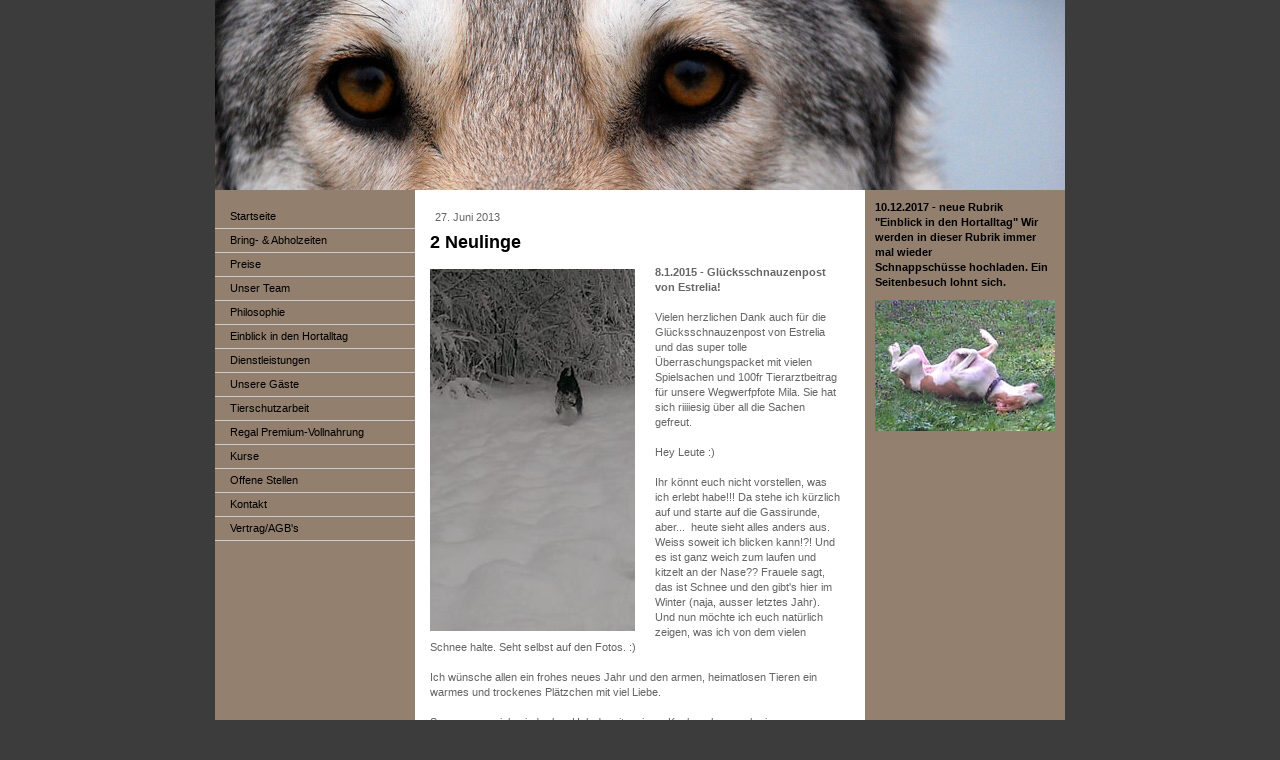

--- FILE ---
content_type: text/html; charset=UTF-8
request_url: https://niederbipp.hundehorte.ch/2013/06/27/2-neulinge/
body_size: 15104
content:
<!DOCTYPE html>
<html lang="de-DE"><head>
    <meta charset="utf-8"/>
    <link rel="dns-prefetch preconnect" href="https://u.jimcdn.com/" crossorigin="anonymous"/>
<link rel="dns-prefetch preconnect" href="https://assets.jimstatic.com/" crossorigin="anonymous"/>
<link rel="dns-prefetch preconnect" href="https://image.jimcdn.com" crossorigin="anonymous"/>
<meta http-equiv="X-UA-Compatible" content="IE=edge"/>
<meta name="description" content=""/>
<meta name="robots" content="index, follow, archive"/>
<meta property="st:section" content=""/>
<meta name="generator" content="Jimdo Creator"/>
<meta name="twitter:title" content="2 Neulinge"/>
<meta name="twitter:description" content="8.1.2015 - Glücksschnauzenpost von Estrelia! Vielen herzlichen Dank auch für die Glücksschnauzenpost von Estrelia und das super tolle Überraschungspacket mit vielen Spielsachen und 100fr Tierarztbeitrag für unsere Wegwerfpfote Mila. Sie hat sich riiiiesig über all die Sachen gefreut. Hey Leute :) Ihr könnt euch nicht vorstellen, was ich erlebt habe!!! Da stehe ich kürzlich auf und starte auf die Gassirunde, aber... heute sieht alles anders aus. Weiss soweit ich blicken kann!?! Und es ist ganz weich zum laufen und kitzelt an der Nase?? Frauele sagt, das ist Schnee und den gibt's hier im Winter (naja, ausser letztes Jahr). Und nun möchte ich euch natürlich zeigen, was ich von dem vielen Schnee halte. Seht selbst auf den Fotos. :) Ich wünsche allen ein frohes neues Jahr und den armen, heimatlosen Tieren ein warmes und trockenes Plätzchen mit viel Liebe. So, nun muss ich wieder los. Hab da mit meinem Kauknochen noch eine menge Arbeit. Tschüss, bis bald Estrelia (Dehlchen)"/>
<meta name="twitter:card" content="summary_large_image"/>
<meta property="og:url" content="http://niederbipp.hundehorte.ch/2013/06/27/2-neulinge/"/>
<meta property="og:title" content="2 Neulinge"/>
<meta property="og:description" content="8.1.2015 - Glücksschnauzenpost von Estrelia! Vielen herzlichen Dank auch für die Glücksschnauzenpost von Estrelia und das super tolle Überraschungspacket mit vielen Spielsachen und 100fr Tierarztbeitrag für unsere Wegwerfpfote Mila. Sie hat sich riiiiesig über all die Sachen gefreut. Hey Leute :) Ihr könnt euch nicht vorstellen, was ich erlebt habe!!! Da stehe ich kürzlich auf und starte auf die Gassirunde, aber... heute sieht alles anders aus. Weiss soweit ich blicken kann!?! Und es ist ganz weich zum laufen und kitzelt an der Nase?? Frauele sagt, das ist Schnee und den gibt's hier im Winter (naja, ausser letztes Jahr). Und nun möchte ich euch natürlich zeigen, was ich von dem vielen Schnee halte. Seht selbst auf den Fotos. :) Ich wünsche allen ein frohes neues Jahr und den armen, heimatlosen Tieren ein warmes und trockenes Plätzchen mit viel Liebe. So, nun muss ich wieder los. Hab da mit meinem Kauknochen noch eine menge Arbeit. Tschüss, bis bald Estrelia (Dehlchen)"/>
<meta property="og:type" content="article"/>
<meta property="og:locale" content="de_DE"/>
<meta property="og:site_name" content="Hundehorte.ch"/>
<meta name="twitter:image" content="https://image.jimcdn.com/cdn-cgi/image//app/cms/storage/image/path/s0d0f26e249281625/image/i1e7c7f744c757cef/version/1420707642/image.jpg"/>
<meta property="og:image" content="https://image.jimcdn.com/cdn-cgi/image//app/cms/storage/image/path/s0d0f26e249281625/image/i1e7c7f744c757cef/version/1420707642/image.jpg"/>
<meta property="og:image:width" content="543"/>
<meta property="og:image:height" content="960"/>
<meta property="og:image:secure_url" content="https://image.jimcdn.com/cdn-cgi/image//app/cms/storage/image/path/s0d0f26e249281625/image/i1e7c7f744c757cef/version/1420707642/image.jpg"/>
<meta property="article:published_time" content="2013-06-27 16:10:00"/>
<meta property="article:tag" content="glücksschnauze"/><title>2 Neulinge - Hundehorte.ch</title>
<link rel="shortcut icon" href="https://u.jimcdn.com/cms/o/s0d0f26e249281625/img/favicon.png?t=1322491736"/>
    <link rel="alternate" type="application/rss+xml" title="Blog" href="https://niederbipp.hundehorte.ch/rss/blog"/>    
<link rel="canonical" href="https://niederbipp.hundehorte.ch/2013/06/27/2-neulinge/"/>

        <script src="https://assets.jimstatic.com/ckies.js.865e7e29143a563466bd.js"></script>

        <script src="https://assets.jimstatic.com/cookieControl.js.05068c522913fc506a64.js"></script>
    <script>window.CookieControlSet.setToOff();</script>

    <style>html,body{margin:0}.hidden{display:none}.n{padding:5px}#emotion-header{position:relative}#emotion-header-logo,#emotion-header-title{position:absolute}</style>

        <link href="https://u.jimcdn.com/cms/o/s0d0f26e249281625/layout/l42090afa3b00a1bd/css/main.css?t=1769689573" rel="stylesheet" type="text/css" id="jimdo_main_css"/>
    <link href="https://u.jimcdn.com/cms/o/s0d0f26e249281625/layout/l42090afa3b00a1bd/css/layout.css?t=1494401425" rel="stylesheet" type="text/css" id="jimdo_layout_css"/>
    <link href="https://u.jimcdn.com/cms/o/s0d0f26e249281625/layout/l42090afa3b00a1bd/css/font.css?t=1769689573" rel="stylesheet" type="text/css" id="jimdo_font_css"/>
<script>     /* <![CDATA[ */     /*!  loadCss [c]2014 @scottjehl, Filament Group, Inc.  Licensed MIT */     window.loadCSS = window.loadCss = function(e,n,t){var r,l=window.document,a=l.createElement("link");if(n)r=n;else{var i=(l.body||l.getElementsByTagName("head")[0]).childNodes;r=i[i.length-1]}var o=l.styleSheets;a.rel="stylesheet",a.href=e,a.media="only x",r.parentNode.insertBefore(a,n?r:r.nextSibling);var d=function(e){for(var n=a.href,t=o.length;t--;)if(o[t].href===n)return e.call(a);setTimeout(function(){d(e)})};return a.onloadcssdefined=d,d(function(){a.media=t||"all"}),a};     window.onloadCSS = function(n,o){n.onload=function(){n.onload=null,o&&o.call(n)},"isApplicationInstalled"in navigator&&"onloadcssdefined"in n&&n.onloadcssdefined(o)}     /* ]]> */ </script>     <script>
// <![CDATA[
onloadCSS(loadCss('https://assets.jimstatic.com/web_oldtemplate.css.7147cf769c9404f96e321fef15beec65.css') , function() {
    this.id = 'jimdo_web_css';
});
// ]]>
</script>
<link href="https://assets.jimstatic.com/web_oldtemplate.css.7147cf769c9404f96e321fef15beec65.css" rel="preload" as="style"/>
<noscript>
<link href="https://assets.jimstatic.com/web_oldtemplate.css.7147cf769c9404f96e321fef15beec65.css" rel="stylesheet"/>
</noscript>
    <script>
    //<![CDATA[
        var jimdoData = {"isTestserver":false,"isLcJimdoCom":false,"isJimdoHelpCenter":false,"isProtectedPage":false,"cstok":"86490804e3a33f38be627220ece856b2050a1ec9","cacheJsKey":"44d668789a1eca7f82f0c2639723a43e34025571","cacheCssKey":"44d668789a1eca7f82f0c2639723a43e34025571","cdnUrl":"https:\/\/assets.jimstatic.com\/","minUrl":"https:\/\/assets.jimstatic.com\/app\/cdn\/min\/file\/","authUrl":"https:\/\/a.jimdo.com\/","webPath":"https:\/\/niederbipp.hundehorte.ch\/","appUrl":"https:\/\/a.jimdo.com\/","cmsLanguage":"de_DE","isFreePackage":false,"mobile":false,"isDevkitTemplateUsed":false,"isTemplateResponsive":false,"websiteId":"s0d0f26e249281625","pageId":1182780050,"packageId":2,"shop":{"deliveryTimeTexts":{"1":"1 - 3 Tage Lieferzeit","2":"3 - 5 Tage Lieferzeit","3":"Lieferzeit l\u00e4nger als 5 Tage"},"checkoutButtonText":"Zur Kasse","isReady":false,"currencyFormat":{"pattern":"\u00a4 #,##0.00;\u00a4-#,##0.00","convertedPattern":"$ #,##0.00","symbols":{"GROUPING_SEPARATOR":" ","DECIMAL_SEPARATOR":".","CURRENCY_SYMBOL":"CHF"}},"currencyLocale":"de_CH"},"tr":{"gmap":{"searchNotFound":"Die angegebene Adresse konnte nicht gefunden werden.","routeNotFound":"Die Anfahrtsroute konnte nicht berechnet werden. M\u00f6gliche Gr\u00fcnde: Die Startadresse ist zu ungenau oder zu weit von der Zieladresse entfernt."},"shop":{"checkoutSubmit":{"next":"N\u00e4chster Schritt","wait":"Bitte warten"},"paypalError":"Da ist leider etwas schiefgelaufen. Bitte versuche es erneut!","cartBar":"Zum Warenkorb","maintenance":"Dieser Shop ist vor\u00fcbergehend leider nicht erreichbar. Bitte probieren Sie es sp\u00e4ter noch einmal.","addToCartOverlay":{"productInsertedText":"Der Artikel wurde dem Warenkorb hinzugef\u00fcgt.","continueShoppingText":"Weiter einkaufen","reloadPageText":"neu laden"},"notReadyText":"Dieser Shop ist noch nicht vollst\u00e4ndig eingerichtet.","numLeftText":"Mehr als {:num} Exemplare dieses Artikels sind z.Z. leider nicht verf\u00fcgbar.","oneLeftText":"Es ist leider nur noch ein Exemplar dieses Artikels verf\u00fcgbar."},"common":{"timeout":"Es ist ein Fehler aufgetreten. Die von dir ausgew\u00e4hlte Aktion wurde abgebrochen. Bitte versuche es in ein paar Minuten erneut."},"form":{"badRequest":"Es ist ein Fehler aufgetreten: Die Eingaben konnten leider nicht \u00fcbermittelt werden. Bitte versuche es sp\u00e4ter noch einmal!"}},"jQuery":"jimdoGen002","isJimdoMobileApp":false,"bgConfig":{"id":52876694,"type":"color","color":"#3D3C3C"},"bgFullscreen":null,"responsiveBreakpointLandscape":767,"responsiveBreakpointPortrait":480,"copyableHeadlineLinks":false,"tocGeneration":false,"googlemapsConsoleKey":false,"loggingForAnalytics":false,"loggingForPredefinedPages":false,"isFacebookPixelIdEnabled":false,"userAccountId":"77a2554d-b911-4858-be4e-3cd3db83db27"};
    // ]]>
</script>

     <script> (function(window) { 'use strict'; var regBuff = window.__regModuleBuffer = []; var regModuleBuffer = function() { var args = [].slice.call(arguments); regBuff.push(args); }; if (!window.regModule) { window.regModule = regModuleBuffer; } })(window); </script>
    <script src="https://assets.jimstatic.com/web.js.9116b46b92b1358798e9.js" async="true"></script>
    <script src="https://assets.jimstatic.com/at.js.f382a7177e7e5639d628.js"></script>
<meta name="google-site-verification" content="sR4IdtulwRq_wkNXtgG3dZ88dFyThXjIgziC5tbZbgc"/>
<meta name="msvalidate.01" content="4395A84DEE83C4FE0CD58C903FF94DE9"/>
    

</head>

<body class="body cc-page cc-page-blog cc-pagemode-default cc-content-parent" id="page-1182780050">

<div id="cc-inner" class="cc-content-parent"><div id="cc-tp-padding-container" class="cc-content-parent">

<div id="container" class="cc-content-parent">
	
	
<div id="emotion-header" data-action="emoHeader" style="background: #EEEEEE;width: 850px; height: 190px;">
            <a href="https://niederbipp.hundehorte.ch/" style="border: 0; text-decoration: none; cursor: pointer;">
    
    <img src="https://u.jimcdn.com/cms/o/s0d0f26e249281625/emotion/crop/header.jpg?t=1494403343" id="emotion-header-img" alt=""/>



    


    <strong id="emotion-header-title" style="             left: 20%;             top: 20%;             font:  normal 24px/120% Helvetica, Arial, sans-serif;             color: #6F6464;                             display: none;                         "></strong>
            </a>
        </div>


	<div id="wrapper" class="cc-content-parent">
		<div id="navigation" class="altcolor">
			<div data-container="navigation"><div class="j-nav-variant-standard"><ul id="mainNav1" class="mainNav1"><li id="cc-nav-view-262770350"><a href="/" class="level_1"><span>Startseite</span></a></li><li id="cc-nav-view-2004891994"><a href="/bring-abholzeiten/" class="level_1"><span>Bring- &amp; Abholzeiten</span></a></li><li id="cc-nav-view-1180370350"><a href="/preise/" class="level_1"><span>Preise</span></a></li><li id="cc-nav-view-1178522550"><a href="/unser-team/" class="level_1"><span>Unser Team</span></a></li><li id="cc-nav-view-262826250"><a href="/philosophie/" class="level_1"><span>Philosophie</span></a></li><li id="cc-nav-view-2090661294"><a href="/einblick-in-den-hortalltag/" class="level_1"><span>Einblick in den Hortalltag</span></a></li><li id="cc-nav-view-263144350"><a href="/dienstleistungen/" class="level_1"><span>Dienstleistungen</span></a></li><li id="cc-nav-view-262938750"><a href="/unsere-gäste/" class="level_1"><span>Unsere Gäste</span></a></li><li id="cc-nav-view-2004892594"><a href="/tierschutzarbeit/" class="level_1"><span>Tierschutzarbeit</span></a></li><li id="cc-nav-view-1430586450"><a href="/regal-premium-vollnahrung/" class="level_1"><span>Regal Premium-Vollnahrung</span></a></li><li id="cc-nav-view-1430587250"><a href="/kurse/" class="level_1"><span>Kurse</span></a></li><li id="cc-nav-view-1178522350"><a href="/offene-stellen/" class="level_1"><span>Offene Stellen</span></a></li><li id="cc-nav-view-262771350"><a href="/kontakt/" class="level_1"><span>Kontakt</span></a></li><li id="cc-nav-view-262770850"><a href="/vertrag-agb-s/" class="level_1"><span>Vertrag/AGB's</span></a></li></ul></div></div>
		</div>

		<div id="content" class="cc-content-parent">
			<div class="gutter cc-content-parent">
				<div id="content_area" data-container="content"><div id="content_start"></div>
        <div class="n j-blog-meta j-blog-post--header">
    <div class="j-text j-module n">
                <span class="j-text j-blog-post--date">
            27. Juni 2013        </span>
    </div>
    <h1 class="j-blog-header j-blog-headline j-blog-post--headline">2 Neulinge</h1>
</div>

        <div id="cc-matrix-1436332650"><div id="cc-m-9864280594" class="j-module n j-textWithImage "><figure class="cc-imagewrapper cc-m-image-align-1">
<img srcset="https://image.jimcdn.com/cdn-cgi/image/width=205%2Cheight=1024%2Cfit=contain%2Cformat=jpg%2C/app/cms/storage/image/path/s0d0f26e249281625/image/i1e7c7f744c757cef/version/1420707642/image.jpg 205w, https://image.jimcdn.com/cdn-cgi/image/width=320%2Cheight=1024%2Cfit=contain%2Cformat=jpg%2C/app/cms/storage/image/path/s0d0f26e249281625/image/i1e7c7f744c757cef/version/1420707642/image.jpg 320w, https://image.jimcdn.com/cdn-cgi/image/width=410%2Cheight=1024%2Cfit=contain%2Cformat=jpg%2C/app/cms/storage/image/path/s0d0f26e249281625/image/i1e7c7f744c757cef/version/1420707642/image.jpg 410w" sizes="(min-width: 205px) 205px, 100vw" id="cc-m-textwithimage-image-9864280594" src="https://image.jimcdn.com/cdn-cgi/image/width=205%2Cheight=1024%2Cfit=contain%2Cformat=jpg%2C/app/cms/storage/image/path/s0d0f26e249281625/image/i1e7c7f744c757cef/version/1420707642/image.jpg" alt="" class="" data-src-width="543" data-src-height="960" data-src="https://image.jimcdn.com/cdn-cgi/image/width=205%2Cheight=1024%2Cfit=contain%2Cformat=jpg%2C/app/cms/storage/image/path/s0d0f26e249281625/image/i1e7c7f744c757cef/version/1420707642/image.jpg" data-image-id="6804766894"/>    

</figure>
<div>
    <div id="cc-m-textwithimage-9864280594" data-name="text" data-action="text" class="cc-m-textwithimage-inline-rte">
        <p>
    <strong>8.1.2015 - Glücksschnauzenpost von Estrelia!</strong><br/>
</p>

<p>
     <br/>
</p>

<p>
    Vielen herzlichen Dank auch für die Glücksschnauzenpost von Estrelia und das super tolle Überraschungspacket mit vielen Spielsachen und 100fr Tierarztbeitrag für unsere Wegwerfpfote Mila. Sie hat
    sich riiiiesig über all die Sachen gefreut.
</p>

<p>
     <br/>
</p>

<p>
    Hey Leute :)
</p>

<p>
     <br/>
</p>

<p>
    Ihr könnt euch nicht vorstellen, was ich erlebt habe!!! Da stehe ich kürzlich auf und starte auf die Gassirunde, aber...  heute sieht alles anders aus. Weiss soweit ich blicken kann!?! Und
    es ist ganz weich zum laufen und kitzelt an der Nase?? Frauele sagt, das ist Schnee und den gibt's hier im Winter (naja, ausser letztes Jahr). Und nun möchte ich euch natürlich zeigen, was ich
    von dem vielen Schnee halte. Seht selbst auf den Fotos. :)
</p>

<p>
     <br/>
</p>

<p>
    Ich wünsche allen ein frohes neues Jahr und den armen, heimatlosen Tieren ein warmes und trockenes Plätzchen mit viel Liebe.
</p>

<p>
     <br/>
</p>

<p>
    So, nun muss ich wieder los. Hab da mit meinem Kauknochen noch eine menge Arbeit.
</p>

<p>
     <br/>
</p>

<p>
    Tschüss, bis bald Estrelia (Dehlchen)
</p>

<p>
     
</p>

<p>
     <br/>
</p>    </div>
</div>

<div class="cc-clear"></div>
<script id="cc-m-reg-9864280594">// <![CDATA[

    window.regModule("module_textWithImage", {"data":{"imageExists":true,"hyperlink":"","hyperlink_target":"","hyperlinkAsString":"","pinterest":"0","id":9864280594,"widthEqualsContent":"0","resizeWidth":"205","resizeHeight":363},"id":9864280594});
// ]]>
</script></div><div id="cc-m-8440956850" class="j-module n j-textWithImage "><figure class="cc-imagewrapper cc-m-image-align-1">
<a href="javascript:;" rel="lightbox" data-href="https://image.jimcdn.com/cdn-cgi/image/fit=contain%2Cformat=jpg%2C/app/cms/storage/image/path/s0d0f26e249281625/image/ic2378986c21ab2c1/version/1401708831/image.jpg"><img srcset="https://image.jimcdn.com/cdn-cgi/image/width=240%2Cheight=1024%2Cfit=contain%2Cformat=jpg%2C/app/cms/storage/image/path/s0d0f26e249281625/image/ic2378986c21ab2c1/version/1401708831/image.jpg 240w, https://image.jimcdn.com/cdn-cgi/image/width=320%2Cheight=1024%2Cfit=contain%2Cformat=jpg%2C/app/cms/storage/image/path/s0d0f26e249281625/image/ic2378986c21ab2c1/version/1401708831/image.jpg 320w, https://image.jimcdn.com/cdn-cgi/image/width=480%2Cheight=1024%2Cfit=contain%2Cformat=jpg%2C/app/cms/storage/image/path/s0d0f26e249281625/image/ic2378986c21ab2c1/version/1401708831/image.jpg 480w" sizes="(min-width: 240px) 240px, 100vw" id="cc-m-textwithimage-image-8440956850" src="https://image.jimcdn.com/cdn-cgi/image/width=240%2Cheight=1024%2Cfit=contain%2Cformat=jpg%2C/app/cms/storage/image/path/s0d0f26e249281625/image/ic2378986c21ab2c1/version/1401708831/image.jpg" alt="" class="" data-src-width="1280" data-src-height="960" data-src="https://image.jimcdn.com/cdn-cgi/image/width=240%2Cheight=1024%2Cfit=contain%2Cformat=jpg%2C/app/cms/storage/image/path/s0d0f26e249281625/image/ic2378986c21ab2c1/version/1401708831/image.jpg" data-image-id="5857550250"/></a>    

</figure>
<div>
    <div id="cc-m-textwithimage-8440956850" data-name="text" data-action="text" class="cc-m-textwithimage-inline-rte">
        <p>
    <strong>2.6.2014 - Glücksschnauzenpost von Estrelia</strong>
</p>

<p>
    <strong> </strong>
</p>

<p>
     
</p>

<p>
    Hallo Zusammen,
</p>

<p>
     
</p>

<p>
    ich möchte euch von meinem ersten Urlaub mit meiner neuen Familie berichten. Wir waren in einem Häuschen mit viel Garten und eigenem Wäldchen in Südfrankreich.
</p>

<p>
     
</p>

<p>
    Die Autofahrt habe ich grösstenteils verschlafen; wozu aufregen, wenn alle meine Lieben mit dabei sind?!
</p>

<p>
     
</p>

<p>
    Am Urlaubsziel habe ich erst richtig losgelegt: toben mit Hundekumpel
</p>    </div>
</div>

<div class="cc-clear"></div>
<script id="cc-m-reg-8440956850">// <![CDATA[

    window.regModule("module_textWithImage", {"data":{"imageExists":true,"hyperlink":"","hyperlink_target":"","hyperlinkAsString":"","pinterest":"0","id":8440956850,"widthEqualsContent":"0","resizeWidth":"240","resizeHeight":180},"variant":"default","selector":"#cc-m-8440956850","id":8440956850});
// ]]>
</script></div><div id="cc-m-8440957350" class="j-module n j-textWithImage "><figure class="cc-imagewrapper cc-m-image-align-1">
<a href="javascript:;" rel="lightbox" data-href="https://image.jimcdn.com/cdn-cgi/image/fit=contain%2Cformat=jpg%2C/app/cms/storage/image/path/s0d0f26e249281625/image/id8292a5009cba4bb/version/1401709392/image.jpg"><img srcset="https://image.jimcdn.com/cdn-cgi/image/width=240%2Cheight=1024%2Cfit=contain%2Cformat=jpg%2C/app/cms/storage/image/path/s0d0f26e249281625/image/id8292a5009cba4bb/version/1401709392/image.jpg 240w, https://image.jimcdn.com/cdn-cgi/image/width=320%2Cheight=1024%2Cfit=contain%2Cformat=jpg%2C/app/cms/storage/image/path/s0d0f26e249281625/image/id8292a5009cba4bb/version/1401709392/image.jpg 320w, https://image.jimcdn.com/cdn-cgi/image/width=480%2Cheight=1024%2Cfit=contain%2Cformat=jpg%2C/app/cms/storage/image/path/s0d0f26e249281625/image/id8292a5009cba4bb/version/1401709392/image.jpg 480w" sizes="(min-width: 240px) 240px, 100vw" id="cc-m-textwithimage-image-8440957350" src="https://image.jimcdn.com/cdn-cgi/image/width=240%2Cheight=1024%2Cfit=contain%2Cformat=jpg%2C/app/cms/storage/image/path/s0d0f26e249281625/image/id8292a5009cba4bb/version/1401709392/image.jpg" alt="" class="" data-src-width="1280" data-src-height="960" data-src="https://image.jimcdn.com/cdn-cgi/image/width=240%2Cheight=1024%2Cfit=contain%2Cformat=jpg%2C/app/cms/storage/image/path/s0d0f26e249281625/image/id8292a5009cba4bb/version/1401709392/image.jpg" data-image-id="5857552750"/></a>    

</figure>
<div>
    <div id="cc-m-textwithimage-8440957350" data-name="text" data-action="text" class="cc-m-textwithimage-inline-rte">
        <p>
    Timo, in der Sonne braten und ums Haus patroullieren den ganzen Tag. Gut, ab und zu kuschelen mit Frauele musste auch sein ;)
</p>

<p>
     
</p>

<p>
    Meine Menschenchefin war jedenfalls mächtig stolz auf mich und hat mich ganz doll gelobt. Sie sagt, ich war richtig souverän und bin eine selbstbewusste, eigenständige Dame geworden.
</p>

<p>
     
</p>

<p>
    Ich werde euch bestimmt bald wieder mal schreiben was so läuft bei mir.
</p>

<p>
     
</p>

<p>
    Pfote, Estrelia (Dehlchen)
</p>

<p>
     
</p>

<p>
    Ps: Wenn ihr mögt, gibt es noch viele andere Fotos von mir aus dem Urlaub. :)
</p>

<p>
    <strong> </strong>
</p>

<p>
    <strong> </strong>
</p>

<p>
     
</p>    </div>
</div>

<div class="cc-clear"></div>
<script id="cc-m-reg-8440957350">// <![CDATA[

    window.regModule("module_textWithImage", {"data":{"imageExists":true,"hyperlink":"","hyperlink_target":"","hyperlinkAsString":"","pinterest":"0","id":8440957350,"widthEqualsContent":"0","resizeWidth":"240","resizeHeight":180},"variant":"default","selector":"#cc-m-8440957350","id":8440957350});
// ]]>
</script></div><div id="cc-m-8430790850" class="j-module n j-textWithImage "><figure class="cc-imagewrapper cc-m-image-align-1">
<a href="javascript:;" rel="lightbox" data-href="https://image.jimcdn.com/cdn-cgi/image/fit=contain%2Cformat=jpg%2C/app/cms/storage/image/path/s0d0f26e249281625/image/ic75f15da241837f9/version/1393770023/image.jpg"><img srcset="https://image.jimcdn.com/cdn-cgi/image/width=240%2Cheight=1024%2Cfit=contain%2Cformat=jpg%2C/app/cms/storage/image/path/s0d0f26e249281625/image/ic75f15da241837f9/version/1393770023/image.jpg 240w, https://image.jimcdn.com/cdn-cgi/image/width=320%2Cheight=1024%2Cfit=contain%2Cformat=jpg%2C/app/cms/storage/image/path/s0d0f26e249281625/image/ic75f15da241837f9/version/1393770023/image.jpg 320w, https://image.jimcdn.com/cdn-cgi/image/width=480%2Cheight=1024%2Cfit=contain%2Cformat=jpg%2C/app/cms/storage/image/path/s0d0f26e249281625/image/ic75f15da241837f9/version/1393770023/image.jpg 480w" sizes="(min-width: 240px) 240px, 100vw" id="cc-m-textwithimage-image-8430790850" src="https://image.jimcdn.com/cdn-cgi/image/width=240%2Cheight=1024%2Cfit=contain%2Cformat=jpg%2C/app/cms/storage/image/path/s0d0f26e249281625/image/ic75f15da241837f9/version/1393770023/image.jpg" alt="" class="" data-src-width="800" data-src-height="600" data-src="https://image.jimcdn.com/cdn-cgi/image/width=240%2Cheight=1024%2Cfit=contain%2Cformat=jpg%2C/app/cms/storage/image/path/s0d0f26e249281625/image/ic75f15da241837f9/version/1393770023/image.jpg" data-image-id="5842722350"/></a>    

</figure>
<div>
    <div id="cc-m-textwithimage-8430790850" data-name="text" data-action="text" class="cc-m-textwithimage-inline-rte">
        <p>
    <strong>02.03.2014 - Glücksschnauzenpost von Estrelia jetzt Delia!</strong>
</p>

<p>
    <strong><br/></strong><strong><br/></strong>Delia kam als Simulant an den von Hundehorte.ch organisierten Nothelferkurs für Hunde. Sie gewinnt immer mehr an Selbstbewusstsein und trippelt
    mit ihrer Besitzerin aufgestellt in unsere Kursräume. Frau Dr. med. vet. Sabine Riesen von Kardiovet leitete den Kurs und instruierte die Teilnehmer in verschiedenen Praktiken. Für Delia
    absolut kein Problem. Maulschlinge,
</p>    </div>
</div>

<div class="cc-clear"></div>
<script id="cc-m-reg-8430790850">// <![CDATA[

    window.regModule("module_textWithImage", {"data":{"imageExists":true,"hyperlink":"","hyperlink_target":"","hyperlinkAsString":"","pinterest":"0","id":8430790850,"widthEqualsContent":"0","resizeWidth":"240","resizeHeight":180},"variant":"default","selector":"#cc-m-8430790850","id":8430790850});
// ]]>
</script></div><div id="cc-m-8430792150" class="j-module n j-textWithImage "><figure class="cc-imagewrapper cc-m-image-align-1">
<a href="javascript:;" rel="lightbox" data-href="https://image.jimcdn.com/cdn-cgi/image/fit=contain%2Cformat=jpg%2C/app/cms/storage/image/path/s0d0f26e249281625/image/i528dd4b02e529634/version/1393770527/image.jpg" data-title="Für heute hab ich aber genug gelernt, jetzt schlaf ich ne Runde..."><img srcset="https://image.jimcdn.com/cdn-cgi/image/width=240%2Cheight=1024%2Cfit=contain%2Cformat=jpg%2C/app/cms/storage/image/path/s0d0f26e249281625/image/i528dd4b02e529634/version/1393770527/image.jpg 240w, https://image.jimcdn.com/cdn-cgi/image/width=320%2Cheight=1024%2Cfit=contain%2Cformat=jpg%2C/app/cms/storage/image/path/s0d0f26e249281625/image/i528dd4b02e529634/version/1393770527/image.jpg 320w, https://image.jimcdn.com/cdn-cgi/image/width=480%2Cheight=1024%2Cfit=contain%2Cformat=jpg%2C/app/cms/storage/image/path/s0d0f26e249281625/image/i528dd4b02e529634/version/1393770527/image.jpg 480w" sizes="(min-width: 240px) 240px, 100vw" id="cc-m-textwithimage-image-8430792150" src="https://image.jimcdn.com/cdn-cgi/image/width=240%2Cheight=1024%2Cfit=contain%2Cformat=jpg%2C/app/cms/storage/image/path/s0d0f26e249281625/image/i528dd4b02e529634/version/1393770527/image.jpg" alt="Für heute hab ich aber genug gelernt, jetzt schlaf ich ne Runde..." class="" data-src-width="524" data-src-height="296" data-src="https://image.jimcdn.com/cdn-cgi/image/width=240%2Cheight=1024%2Cfit=contain%2Cformat=jpg%2C/app/cms/storage/image/path/s0d0f26e249281625/image/i528dd4b02e529634/version/1393770527/image.jpg" data-image-id="5842723150"/></a><figcaption style="width: 240px">Für heute hab ich aber genug gelernt, jetzt schlaf ich ne Runde...</figcaption>    

</figure>
<div>
    <div id="cc-m-textwithimage-8430792150" data-name="text" data-action="text" class="cc-m-textwithimage-inline-rte">
        <p>
    Ohrentropfen, Verband anlegen und Puls fühlen liess sie geduldig über sich ergehen. Uns freut es zu sehen, dass Delia so geduldig gefördert wird und eine überglückliche Glücksschnauze ist, welche
    uns regelmässig besuchen kommt. Danke Sandra!
</p>

<p>
     
</p>

<p>
     
</p>

<p>
     
</p>    </div>
</div>

<div class="cc-clear"></div>
<script id="cc-m-reg-8430792150">// <![CDATA[

    window.regModule("module_textWithImage", {"data":{"imageExists":true,"hyperlink":"","hyperlink_target":"","hyperlinkAsString":"","pinterest":"0","id":8430792150,"widthEqualsContent":"0","resizeWidth":"240","resizeHeight":136},"variant":"default","selector":"#cc-m-8430792150","id":8430792150});
// ]]>
</script></div><div id="cc-m-6383689850" class="j-module n j-textWithImage "><figure class="cc-imagewrapper cc-m-image-align-1">
<a href="javascript:;" rel="lightbox" data-href="https://image.jimcdn.com/cdn-cgi/image/fit=contain%2Cformat=jpg%2C/app/cms/storage/image/path/s0d0f26e249281625/image/ib742c435c834abb0/version/1384100955/image.jpg"><img srcset="https://image.jimcdn.com/cdn-cgi/image/width=210%2Cheight=1024%2Cfit=contain%2Cformat=jpg%2C/app/cms/storage/image/path/s0d0f26e249281625/image/ib742c435c834abb0/version/1384100955/image.jpg 210w, https://image.jimcdn.com/cdn-cgi/image/width=320%2Cheight=1024%2Cfit=contain%2Cformat=jpg%2C/app/cms/storage/image/path/s0d0f26e249281625/image/ib742c435c834abb0/version/1384100955/image.jpg 320w, https://image.jimcdn.com/cdn-cgi/image/width=420%2Cheight=1024%2Cfit=contain%2Cformat=jpg%2C/app/cms/storage/image/path/s0d0f26e249281625/image/ib742c435c834abb0/version/1384100955/image.jpg 420w" sizes="(min-width: 210px) 210px, 100vw" id="cc-m-textwithimage-image-6383689850" src="https://image.jimcdn.com/cdn-cgi/image/width=210%2Cheight=1024%2Cfit=contain%2Cformat=jpg%2C/app/cms/storage/image/path/s0d0f26e249281625/image/ib742c435c834abb0/version/1384100955/image.jpg" alt="" class="" data-src-width="800" data-src-height="600" data-src="https://image.jimcdn.com/cdn-cgi/image/width=210%2Cheight=1024%2Cfit=contain%2Cformat=jpg%2C/app/cms/storage/image/path/s0d0f26e249281625/image/ib742c435c834abb0/version/1384100955/image.jpg" data-image-id="4346960850"/></a>    

</figure>
<div>
    <div id="cc-m-textwithimage-6383689850" data-name="text" data-action="text" class="cc-m-textwithimage-inline-rte">
        <p>
    <strong>10.11.2013 - Herzlichen Glückwunsch Estrelia!</strong>
</p>

<p>
     
</p>

<p>
    Nach einer Reise von Portugal in die Schweiz, dann überzählig, abgeschoben und bei uns aufgepäppelt hast du nun endlich deine Menschen gefunden und mit Hund Timo hast du einen lieben Partner an
    deiner Seite.
</p>

<p>
    Liebes Strellerchen, wir freuen uns so sehr für dich, du hast das grosse Los gezogen. Wir wünschen dir von Herzen alles Gute, du bist nun offiziell eine Glücksschnauze! :)
</p>

<p>
     
</p>

<p>
     
</p>    </div>
</div>

<div class="cc-clear"></div>
<script id="cc-m-reg-6383689850">// <![CDATA[

    window.regModule("module_textWithImage", {"data":{"imageExists":true,"hyperlink":"","hyperlink_target":"","hyperlinkAsString":"","pinterest":"0","id":6383689850,"widthEqualsContent":"0","resizeWidth":210,"resizeHeight":158},"variant":"default","selector":"#cc-m-6383689850","id":6383689850});
// ]]>
</script></div><div id="cc-m-6381087650" class="j-module n j-text "><p>
    <strong>22.10.2013 - Estrelia zieht auf Probe ins neue Zuhause ein!</strong>
</p>

<p>
     
</p>

<p>
    Wir freuen uns, dass Estrelia nach vielen Spaziergängen und einigen Besuchen im neuen Zuhause auf Probe einziehen darf. Das ist dein Platz liebe Estrelia und dennoch fällte es uns unglaublich
    schwer dich ziehen zu lassen.
</p>

<p>
     
</p></div><div id="cc-m-6378945350" class="j-module n j-textWithImage "><figure class="cc-imagewrapper cc-m-image-align-1">
<img srcset="https://image.jimcdn.com/cdn-cgi/image/width=210%2Cheight=1024%2Cfit=contain%2Cformat=jpg%2C/app/cms/storage/image/path/s0d0f26e249281625/image/i72b224517aa13d37/version/1381149459/image.jpg 210w, https://image.jimcdn.com/cdn-cgi/image/width=320%2Cheight=1024%2Cfit=contain%2Cformat=jpg%2C/app/cms/storage/image/path/s0d0f26e249281625/image/i72b224517aa13d37/version/1381149459/image.jpg 320w, https://image.jimcdn.com/cdn-cgi/image/width=420%2Cheight=1024%2Cfit=contain%2Cformat=jpg%2C/app/cms/storage/image/path/s0d0f26e249281625/image/i72b224517aa13d37/version/1381149459/image.jpg 420w" sizes="(min-width: 210px) 210px, 100vw" id="cc-m-textwithimage-image-6378945350" src="https://image.jimcdn.com/cdn-cgi/image/width=210%2Cheight=1024%2Cfit=contain%2Cformat=jpg%2C/app/cms/storage/image/path/s0d0f26e249281625/image/i72b224517aa13d37/version/1381149459/image.jpg" alt="" class="" data-src-width="800" data-src-height="640" data-src="https://image.jimcdn.com/cdn-cgi/image/width=210%2Cheight=1024%2Cfit=contain%2Cformat=jpg%2C/app/cms/storage/image/path/s0d0f26e249281625/image/i72b224517aa13d37/version/1381149459/image.jpg" data-image-id="4341250050"/>    

</figure>
<div>
    <div id="cc-m-textwithimage-6378945350" data-name="text" data-action="text" class="cc-m-textwithimage-inline-rte">
        <p>
    <strong>07.10.2013 - Estrelia freut sich über lieben Besuch!</strong>
</p>

<p>
    Estrelia hatte diese Woche 3 mal Besuch von einer lieben Frau, ihrer Mutter und dessen älteren Malteserrüden. Bei Mensch und Hund hat es von Anfang an gepasst. Estrelia ging jeweils
    schwanzwedelnd mit auf den Spaziergang. Wir freuen uns, dass sie einen Tag zu Besuch geht, um das neue Zuhause kennen zu lernen. Drückt der kleinen Maus die Daumen, dass es klappt.
</p>

<p>
     
</p>    </div>
</div>

<div class="cc-clear"></div>
<script id="cc-m-reg-6378945350">// <![CDATA[

    window.regModule("module_textWithImage", {"data":{"imageExists":true,"hyperlink":false,"hyperlink_target":"","hyperlinkAsString":false,"pinterest":"0","id":6378945350,"widthEqualsContent":"0","resizeWidth":210,"resizeHeight":168},"id":6378945350});
// ]]>
</script></div><div id="cc-m-6377645050" class="j-module n j-textWithImage "><figure class="cc-imagewrapper cc-m-image-align-1">
<img srcset="https://image.jimcdn.com/cdn-cgi/image/width=210%2Cheight=1024%2Cfit=contain%2Cformat=jpg%2C/app/cms/storage/image/path/s0d0f26e249281625/image/i2aa26c9952356295/version/1380362128/image.jpg 210w, https://image.jimcdn.com/cdn-cgi/image/width=320%2Cheight=1024%2Cfit=contain%2Cformat=jpg%2C/app/cms/storage/image/path/s0d0f26e249281625/image/i2aa26c9952356295/version/1380362128/image.jpg 320w, https://image.jimcdn.com/cdn-cgi/image/width=420%2Cheight=1024%2Cfit=contain%2Cformat=jpg%2C/app/cms/storage/image/path/s0d0f26e249281625/image/i2aa26c9952356295/version/1380362128/image.jpg 420w" sizes="(min-width: 210px) 210px, 100vw" id="cc-m-textwithimage-image-6377645050" src="https://image.jimcdn.com/cdn-cgi/image/width=210%2Cheight=1024%2Cfit=contain%2Cformat=jpg%2C/app/cms/storage/image/path/s0d0f26e249281625/image/i2aa26c9952356295/version/1380362128/image.jpg" alt="" class="" data-src-width="800" data-src-height="600" data-src="https://image.jimcdn.com/cdn-cgi/image/width=210%2Cheight=1024%2Cfit=contain%2Cformat=jpg%2C/app/cms/storage/image/path/s0d0f26e249281625/image/i2aa26c9952356295/version/1380362128/image.jpg" data-image-id="4339082450"/>    

</figure>
<div>
    <div id="cc-m-textwithimage-6377645050" data-name="text" data-action="text" class="cc-m-textwithimage-inline-rte">
        <p>
    <strong>28.09.2013 - News von Benny und Estrelia!</strong>
</p>

<p>
     
</p>

<p>
    Estrelia hat viel an Selbstbewustsein und Selbstsicherheit gewonnen und ist eine aufgestellte, fröhliche kleine Dame.
</p>

<p>
    Benny kommt dem Idealgewicht stetig näher, dennoch machen die Knie ihm das Leben immer noch schwer. Auf tägliche Schmerzmittel, so wie auf regelmässige Physiotherapie kann er noch lange nicht
    verzichten. Die Tatsache, dass Benny auf unabsehbare Zeit sehr viel Betreuung braucht und dies eine grosse finanzielle Belastung bedeutet und die Tatsache, dass Estrelia und Benny mittlerweile
    gut ohne den anderen zurecht kommen, hat uns zur Entscheidung geführt für Estrelia jetzt ein tolles Zuhause zu suchen. Um Benny die optimalste Betreuung zusichern zu können, wird er bei uns
    bleiben und wird ins Projekt HERZBLUT aufgenommen.
</p>

<p>
     
</p>

<p>
    Unter folgendem Link mehr über unser Herzblutprojekt:
</p>

<p>
    <a href="https://www.facebook.com/projektherzblut">https://www.facebook.com/projektherzblut</a>
</p>

<p>
     
</p>

<p>
     
</p>    </div>
</div>

<div class="cc-clear"></div>
<script id="cc-m-reg-6377645050">// <![CDATA[

    window.regModule("module_textWithImage", {"data":{"imageExists":true,"hyperlink":false,"hyperlink_target":"","hyperlinkAsString":false,"pinterest":"0","id":6377645050,"widthEqualsContent":"0","resizeWidth":210,"resizeHeight":158},"id":6377645050});
// ]]>
</script></div><div id="cc-m-6371226950" class="j-module n j-textWithImage "><figure class="cc-imagewrapper cc-m-image-align-1">
<img srcset="https://image.jimcdn.com/cdn-cgi/image/width=210%2Cheight=1024%2Cfit=contain%2Cformat=jpg%2C/app/cms/storage/image/path/s0d0f26e249281625/image/idb2dc5e28e2d0f01/version/1376233986/image.jpg 210w, https://image.jimcdn.com/cdn-cgi/image/width=320%2Cheight=1024%2Cfit=contain%2Cformat=jpg%2C/app/cms/storage/image/path/s0d0f26e249281625/image/idb2dc5e28e2d0f01/version/1376233986/image.jpg 320w, https://image.jimcdn.com/cdn-cgi/image/width=420%2Cheight=1024%2Cfit=contain%2Cformat=jpg%2C/app/cms/storage/image/path/s0d0f26e249281625/image/idb2dc5e28e2d0f01/version/1376233986/image.jpg 420w" sizes="(min-width: 210px) 210px, 100vw" id="cc-m-textwithimage-image-6371226950" src="https://image.jimcdn.com/cdn-cgi/image/width=210%2Cheight=1024%2Cfit=contain%2Cformat=jpg%2C/app/cms/storage/image/path/s0d0f26e249281625/image/idb2dc5e28e2d0f01/version/1376233986/image.jpg" alt="" class="" data-src-width="800" data-src-height="640" data-src="https://image.jimcdn.com/cdn-cgi/image/width=210%2Cheight=1024%2Cfit=contain%2Cformat=jpg%2C/app/cms/storage/image/path/s0d0f26e249281625/image/idb2dc5e28e2d0f01/version/1376233986/image.jpg" data-image-id="4329926850"/>    

</figure>
<div>
    <div id="cc-m-textwithimage-6371226950" data-name="text" data-action="text" class="cc-m-textwithimage-inline-rte">
        <p>
    <strong>11.08.2013 - Benny und Estrelia sind nun 7 Wochen bei Hundehorte.ch</strong>
</p>

<p>
     
</p>

<p>
    Estrelia entwickelt sich sehr gut. Wir haben die Vermutung, dass sie auf der Strasse gelebt hat, wo sie von Menschen weggejagt wurde. Sie geniesst ihre Freiheit und Eigenständigkeit, schnelle
    Bewegungen beängstigen sie sehr. Im grossen Garten liebt sie es Runden zu drehen, auch kann sie mittlerweile ohne Leine geführt werden. Estrelia ist in manchen Situationen sehr unsicher, auf eine
    Partnerschaft zu einem feinfühligen Menschen würde sie sich dennoch gerne einlassen. Sie ist eine Samtpfote, die viel Zeit, Geduld und Feingefühl erfordert.
</p>

<p>
     
</p>

<p>
    Auch bei Benny geht es voran. Die regelmässige Physiotherapie lindert Bennys Schmerzen an den Knien und an den Ellbogen. Zudem lassen tägliche Spaziergänge und das Training im Unterwasserlaufband
    die überflüssigen Gramme purzeln. Sportlich gesehen ist aber noch viel zu tun. Benny ist und bleibt ein aufgestellter, lebensfreudiger Kerl, der gerne den Macho raushängen lässt ;)
</p>

<p>
     
</p>

<p>
    Selbstverständlich berichten wir weiter in regelmässigen Abständen über die Fortschritte der Beiden.
</p>

<p>
     
</p>

<p>
     
</p>    </div>
</div>

<div class="cc-clear"></div>
<script id="cc-m-reg-6371226950">// <![CDATA[

    window.regModule("module_textWithImage", {"data":{"imageExists":true,"hyperlink":false,"hyperlink_target":"","hyperlinkAsString":false,"pinterest":"0","id":6371226950,"widthEqualsContent":"0","resizeWidth":210,"resizeHeight":168},"id":6371226950});
// ]]>
</script></div><div id="cc-m-6369299950" class="j-module n j-textWithImage "><figure class="cc-imagewrapper cc-m-image-align-1">
<a href="javascript:;" rel="lightbox" data-href="https://image.jimcdn.com/cdn-cgi/image/fit=contain%2Cformat=jpg%2C/app/cms/storage/image/path/s0d0f26e249281625/image/i1d6927bec78306ca/version/1374677581/image.jpg"><img srcset="https://image.jimcdn.com/cdn-cgi/image/width=210%2Cheight=1024%2Cfit=contain%2Cformat=jpg%2C/app/cms/storage/image/path/s0d0f26e249281625/image/i1d6927bec78306ca/version/1374677581/image.jpg 210w, https://image.jimcdn.com/cdn-cgi/image/width=320%2Cheight=1024%2Cfit=contain%2Cformat=jpg%2C/app/cms/storage/image/path/s0d0f26e249281625/image/i1d6927bec78306ca/version/1374677581/image.jpg 320w, https://image.jimcdn.com/cdn-cgi/image/width=420%2Cheight=1024%2Cfit=contain%2Cformat=jpg%2C/app/cms/storage/image/path/s0d0f26e249281625/image/i1d6927bec78306ca/version/1374677581/image.jpg 420w" sizes="(min-width: 210px) 210px, 100vw" id="cc-m-textwithimage-image-6369299950" src="https://image.jimcdn.com/cdn-cgi/image/width=210%2Cheight=1024%2Cfit=contain%2Cformat=jpg%2C/app/cms/storage/image/path/s0d0f26e249281625/image/i1d6927bec78306ca/version/1374677581/image.jpg" alt="" class="" data-src-width="800" data-src-height="533" data-src="https://image.jimcdn.com/cdn-cgi/image/width=210%2Cheight=1024%2Cfit=contain%2Cformat=jpg%2C/app/cms/storage/image/path/s0d0f26e249281625/image/i1d6927bec78306ca/version/1374677581/image.jpg" data-image-id="4327403550"/></a>    

</figure>
<div>
    <div id="cc-m-textwithimage-6369299950" data-name="text" data-action="text" class="cc-m-textwithimage-inline-rte">
        <p>
    <strong>24.07.2013 - News von Benny und Estrelia!</strong>
</p>

<p>
     
</p>

<p>
    Benny hat die Herzuntersuchung der Herzspezialistin Frau Dr. med. vet. Sabine Riesen (<a href="http://www.kardiovet.ch">www.kardiovet.ch</a>) ganz gelassen über sich ergehen lassen. Die
    Vermutungen haben sich bewahrheitet, Benny hat einen Herzfehler. Eine Herzklappe schliesst nicht richtig. Glück im Unglück, mit dieser Diagnose lässt sich gut leben, jedoch muss er täglich
    Medikamente einnehmen. Eine jährliche Untersuchung bei der Spezialistin ist Pflicht, um eine Verschlechterung rechtzeitig erkennen zu können. Wir bedanken uns ganz herzlich bei Frau Dr. med. vet.
    Sabine Riesen, die Benny zum Nulltarif untersucht hat!!
</p>

<p>
    Benny und Estrelia sind auf dem Weg der Besserung, es ist aber noch ein langer Weg. Zudem steht noch die Grundimmunisierung an, welche aus gesundheitlichen Gründen noch nicht gemacht werden
    konnte. Erst dann werden die Beiden zur Vermittlung frei gegeben. Wir danken den Interessenten und bitten um etwas Geduld.
</p>

<p>
     
</p>

<p>
     
</p>    </div>
</div>

<div class="cc-clear"></div>
<script id="cc-m-reg-6369299950">// <![CDATA[

    window.regModule("module_textWithImage", {"data":{"imageExists":true,"hyperlink":false,"hyperlink_target":"","hyperlinkAsString":false,"pinterest":"0","id":6369299950,"widthEqualsContent":"0","resizeWidth":"210","resizeHeight":140},"variant":"default","selector":"#cc-m-6369299950","id":6369299950});
// ]]>
</script></div><div id="cc-m-6367815850" class="j-module n j-textWithImage "><figure class="cc-imagewrapper cc-m-image-align-1">
<img srcset="https://image.jimcdn.com/cdn-cgi/image/width=210%2Cheight=1024%2Cfit=contain%2Cformat=jpg%2C/app/cms/storage/image/path/s0d0f26e249281625/image/i401c8c47370d6974/version/1373622020/image.jpg 210w, https://image.jimcdn.com/cdn-cgi/image/width=320%2Cheight=1024%2Cfit=contain%2Cformat=jpg%2C/app/cms/storage/image/path/s0d0f26e249281625/image/i401c8c47370d6974/version/1373622020/image.jpg 320w, https://image.jimcdn.com/cdn-cgi/image/width=420%2Cheight=1024%2Cfit=contain%2Cformat=jpg%2C/app/cms/storage/image/path/s0d0f26e249281625/image/i401c8c47370d6974/version/1373622020/image.jpg 420w" sizes="(min-width: 210px) 210px, 100vw" id="cc-m-textwithimage-image-6367815850" src="https://image.jimcdn.com/cdn-cgi/image/width=210%2Cheight=1024%2Cfit=contain%2Cformat=jpg%2C/app/cms/storage/image/path/s0d0f26e249281625/image/i401c8c47370d6974/version/1373622020/image.jpg" alt="" class="" data-src-width="600" data-src-height="800" data-src="https://image.jimcdn.com/cdn-cgi/image/width=210%2Cheight=1024%2Cfit=contain%2Cformat=jpg%2C/app/cms/storage/image/path/s0d0f26e249281625/image/i401c8c47370d6974/version/1373622020/image.jpg" data-image-id="4325377950"/>    

</figure>
<div>
    <div id="cc-m-textwithimage-6367815850" data-name="text" data-action="text" class="cc-m-textwithimage-inline-rte">
        <p>
    <strong>12.07.2013 - Benny wurde Medizinisch behandelt!</strong>
</p>

<p>
     
</p>

<p>
    Der erste Tierarztbesuch hatte es für den kleinen Benny in sich. Tapfer hat er die Untersuchungen über sich ergehen lassen. Fazit war ein OP Termin für den darauf folgenden Tag. Die Wunde unter
    dem Auge war das Ergebnis einer entzündeten Zahnwurzel. Dieser Zahn musste dringenst raus. Weiter wurde ihm das Geschwür auf der Schulter entfernt. Um Gewissheit über die Lahmheit zu haben,
    wurden beide Knie geröntgt. Es sieht leider nicht sehr gut aus. Bevor wir aber überstürzt die Knie operieren, muss Benny abspecken, erst dann entscheiden wir mit der Tierärztin wie weiter. Es
    steht noch eine weitere Untersuchung an, wir haben einen Termin bei einer Herzspezialistin für Hunde. Drückt Benny die Daumen, dass das Ergebnis gut ist! An dieser Stelle nochmals ein grosses
    Dankeschön auch im Namen von Benny für die vielen Spendengelder, welche ihr für ihn und Estrelia überwiesen habt. Diese können wir gerade hier sehr gut gebrauchen.
</p>

<p>
     
</p>

<p>
     
</p>

<p>
     
</p>

<p>
     
</p>    </div>
</div>

<div class="cc-clear"></div>
<script id="cc-m-reg-6367815850">// <![CDATA[

    window.regModule("module_textWithImage", {"data":{"imageExists":true,"hyperlink":false,"hyperlink_target":"","hyperlinkAsString":false,"pinterest":"0","id":6367815850,"widthEqualsContent":"0","resizeWidth":210,"resizeHeight":280},"id":6367815850});
// ]]>
</script></div><div id="cc-m-6366454850" class="j-module n j-textWithImage "><figure class="cc-imagewrapper cc-m-image-align-1">
<img srcset="https://image.jimcdn.com/cdn-cgi/image/width=210%2Cheight=1024%2Cfit=contain%2Cformat=jpg%2C/app/cms/storage/image/path/s0d0f26e249281625/image/id97773f6e2008fa3/version/1372761243/image.jpg 210w, https://image.jimcdn.com/cdn-cgi/image/width=320%2Cheight=1024%2Cfit=contain%2Cformat=jpg%2C/app/cms/storage/image/path/s0d0f26e249281625/image/id97773f6e2008fa3/version/1372761243/image.jpg 320w, https://image.jimcdn.com/cdn-cgi/image/width=420%2Cheight=1024%2Cfit=contain%2Cformat=jpg%2C/app/cms/storage/image/path/s0d0f26e249281625/image/id97773f6e2008fa3/version/1372761243/image.jpg 420w" sizes="(min-width: 210px) 210px, 100vw" id="cc-m-textwithimage-image-6366454850" src="https://image.jimcdn.com/cdn-cgi/image/width=210%2Cheight=1024%2Cfit=contain%2Cformat=jpg%2C/app/cms/storage/image/path/s0d0f26e249281625/image/id97773f6e2008fa3/version/1372761243/image.jpg" alt="" class="" data-src-width="597" data-src-height="800" data-src="https://image.jimcdn.com/cdn-cgi/image/width=210%2Cheight=1024%2Cfit=contain%2Cformat=jpg%2C/app/cms/storage/image/path/s0d0f26e249281625/image/id97773f6e2008fa3/version/1372761243/image.jpg" data-image-id="4323574250"/>    

</figure>
<div>
    <div id="cc-m-textwithimage-6366454850" data-name="text" data-action="text" class="cc-m-textwithimage-inline-rte">
        <p>
    <strong>02.07.2013 - News von unseren zwei Neulingen!</strong>
</p>

<p>
     
</p>

<p>
    Benny und Estrelia sind gut bei uns angekommen. Es ist kaum vorstellbar, dass die beiden unglaublich tollen Hunden hätten ihr Leben lassen sollen. Benny trägt schon jetzt den Übernamen Charmeur
    ;) Estrelia ist etwas zurückhaltender aber die Liebe höchstpersönlich; sie schaut zu Benny und pflegt seine Wunden. Leider haben Beide mit mehreren Baustellen zu kämpfen. Benny ist stark
    übergewichtig, lahmt, hat Herzprobleme, eine alte aber nicht gut verheilte Wunde und ein frisch aufgerissenes Geschwür. ﻿
</p>    </div>
</div>

<div class="cc-clear"></div>
<script id="cc-m-reg-6366454850">// <![CDATA[

    window.regModule("module_textWithImage", {"data":{"imageExists":true,"hyperlink":false,"hyperlink_target":"","hyperlinkAsString":false,"pinterest":"0","id":6366454850,"widthEqualsContent":"0","resizeWidth":210,"resizeHeight":282},"id":6366454850});
// ]]>
</script></div><div id="cc-m-6366455850" class="j-module n j-textWithImage "><figure class="cc-imagewrapper cc-m-image-align-1">
<img srcset="https://image.jimcdn.com/cdn-cgi/image/width=210%2Cheight=1024%2Cfit=contain%2Cformat=jpg%2C/app/cms/storage/image/path/s0d0f26e249281625/image/i07d01e886758755b/version/1372762015/image.jpg 210w, https://image.jimcdn.com/cdn-cgi/image/width=320%2Cheight=1024%2Cfit=contain%2Cformat=jpg%2C/app/cms/storage/image/path/s0d0f26e249281625/image/i07d01e886758755b/version/1372762015/image.jpg 320w, https://image.jimcdn.com/cdn-cgi/image/width=420%2Cheight=1024%2Cfit=contain%2Cformat=jpg%2C/app/cms/storage/image/path/s0d0f26e249281625/image/i07d01e886758755b/version/1372762015/image.jpg 420w" sizes="(min-width: 210px) 210px, 100vw" id="cc-m-textwithimage-image-6366455850" src="https://image.jimcdn.com/cdn-cgi/image/width=210%2Cheight=1024%2Cfit=contain%2Cformat=jpg%2C/app/cms/storage/image/path/s0d0f26e249281625/image/i07d01e886758755b/version/1372762015/image.jpg" alt="" class="" data-src-width="533" data-src-height="800" data-src="https://image.jimcdn.com/cdn-cgi/image/width=210%2Cheight=1024%2Cfit=contain%2Cformat=jpg%2C/app/cms/storage/image/path/s0d0f26e249281625/image/i07d01e886758755b/version/1372762015/image.jpg" data-image-id="4323575050"/>    

</figure>
<div>
    <div id="cc-m-textwithimage-6366455850" data-name="text" data-action="text" class="cc-m-textwithimage-inline-rte">
        <p>
    Estrelia hat starke Hautprobleme und eine Fehlstellung des rechten Hinterbeines. Genaueres werden wir nach einem weiteren Tierarztbesuch wissen und dazu benötigen wir dringenst eure Hilfe! Benny,
    Estrelia und wir sind dankbar über jede noch so kleine Spende, um all die Kosten für die Behandlungen decken zu können. Vielen herzlichen Dank!
</p>

<p>
     
</p>

<p>
    Spenden an:
</p>

<p>
    Raiffeisen
</p>

<p>
    CH06 8081 9000 0073 6019 4
</p>

<p>
    Spendenkonto
</p>

<p>
    Vermerk: Benny und Estrelia
</p>

<p>
     
</p>

<p>
     
</p>

<p>
     
</p>

<p>
    Hundehorte.ch Streit und Schmocker
</p>

<p>
    Lorraineweg 14, 3315 Bätterkinden.
</p>

<p>
     
</p>

<p>
     
</p>

<p>
     
</p>    </div>
</div>

<div class="cc-clear"></div>
<script id="cc-m-reg-6366455850">// <![CDATA[

    window.regModule("module_textWithImage", {"data":{"imageExists":true,"hyperlink":false,"hyperlink_target":"","hyperlinkAsString":false,"pinterest":"0","id":6366455850,"widthEqualsContent":"0","resizeWidth":210,"resizeHeight":316},"id":6366455850});
// ]]>
</script></div><div id="cc-m-6365843850" class="j-module n j-textWithImage "><figure class="cc-imagewrapper cc-m-image-align-1">
<img srcset="https://image.jimcdn.com/cdn-cgi/image/width=210%2Cheight=1024%2Cfit=contain%2Cformat=jpg%2C/app/cms/storage/image/path/s0d0f26e249281625/image/ib55401da1ddb991b/version/1372342701/image.jpg 210w, https://image.jimcdn.com/cdn-cgi/image/width=320%2Cheight=1024%2Cfit=contain%2Cformat=jpg%2C/app/cms/storage/image/path/s0d0f26e249281625/image/ib55401da1ddb991b/version/1372342701/image.jpg 320w, https://image.jimcdn.com/cdn-cgi/image/width=420%2Cheight=1024%2Cfit=contain%2Cformat=jpg%2C/app/cms/storage/image/path/s0d0f26e249281625/image/ib55401da1ddb991b/version/1372342701/image.jpg 420w" sizes="(min-width: 210px) 210px, 100vw" id="cc-m-textwithimage-image-6365843850" src="https://image.jimcdn.com/cdn-cgi/image/width=210%2Cheight=1024%2Cfit=contain%2Cformat=jpg%2C/app/cms/storage/image/path/s0d0f26e249281625/image/ib55401da1ddb991b/version/1372342701/image.jpg" alt="" class="" data-src-width="800" data-src-height="533" data-src="https://image.jimcdn.com/cdn-cgi/image/width=210%2Cheight=1024%2Cfit=contain%2Cformat=jpg%2C/app/cms/storage/image/path/s0d0f26e249281625/image/ib55401da1ddb991b/version/1372342701/image.jpg" data-image-id="4322467950"/>    

</figure>
<div>
    <div id="cc-m-textwithimage-6365843850" data-name="text" data-action="text" class="cc-m-textwithimage-inline-rte">
        <p>
    <strong>27.6.2013 - 8 Pfoten, 2 Leben!</strong>
</p>

<p>
     
</p>

<p>
    Einfach überdrüssig und weggeworfen. Wieder einmal mehr zeigt sich, dass wir eine Wegwerfgesellschaft sind. Die Beiden wurden beim Tierarzt zum Einschläfern abgegeben weil sie überdrüssig waren.
    Die Tierschutzorganisation, welche die Beiden aus Portugal in die Schweiz vermittelt hatte, zeigte in keinster Weise Interesse daran die zwei Hunde zurück zu nehmen zum Wohle der Tiere.
    Glücklicherweise hat uns der Hilferuf des Tierarztteams erreicht; am Samstag ziehen sie zu Hundehorte.ch Standort Bätterkinden (ehemals. Grafenried).
</p>

<p>
    Wir freuen uns auf euch, ihr seid herzlich Willkommen bei uns ihr süssen Fellnasen!
</p>

<p>
     
</p>

<p>
     
</p>    </div>
</div>

<div class="cc-clear"></div>
<script id="cc-m-reg-6365843850">// <![CDATA[

    window.regModule("module_textWithImage", {"data":{"imageExists":true,"hyperlink":false,"hyperlink_target":"","hyperlinkAsString":false,"pinterest":"0","id":6365843850,"widthEqualsContent":"0","resizeWidth":210,"resizeHeight":140},"id":6365843850});
// ]]>
</script></div></div>
        <div class="j-module n j-text j-blog-post--tags-wrapper"><span class="j-blog-post--tags--template" style="display: none;"><span class="j-blog-post--tag">tagPlaceholder</span></span><span class="j-blog-post--tags-label" style="display: inline;">Tags:</span> <span class="j-blog-post--tags-list"><span class="j-blog-post--tag">glücksschnauze</span></span></div>
                <div class="n j-comment">
                    <div id="commentsModule6365843650"><p id="skiptoform6365843650" class="skiptoform"><a href="#" data-id="6365843650" data-action="goToForm">Kommentar schreiben</a></p><div class="j-blog-comment-counter" id="numComments6365843650"> Kommentare: <i class="cc-comments-count">2</i> </div><ul class="com-list-noava" id="commentOutput6365843650"><li id="commentEntry91071750" class="commentstd clearover" style="display:block;">

    <strong class="number">#1</strong>

    <p class="com-meta">
        <strong>Celine</strong> <span>(<em>Dienstag, 02 Juli 2013 13:04</em>)</span>
    </p>

    <div class="com-edit">
        
    </div>

    <p class="commententry">
        Ich danke euch vielmals. Ich hätte es auch nicht übers herz gebracht sie einzuschläfern.<br/>
Ich war flugpate für sie und es war keine Organisation hinten dran. Leider ansonsten währen sie sicher gehegt und gepflegt worden. Sie sind tolle Hunde und gehören ins leben. Ich wünsche den beiden
das sie zusammen bleiben können und einen tollen platz bekommen. Ich hatte leider das gewisse geld und platz nicht für sie. :(<br/>
Alles gute für sie wünsche ich von Herzen.
    </p>

</li><li id="commentEntry91207150" class="commentstd clearover" style="display:block;">

    <strong class="number">#2</strong>

    <p class="com-meta">
        <strong>User</strong> <span>(<em>Freitag, 12 Juli 2013 08:02</em>)</span>
    </p>

    <div class="com-edit">
        
    </div>

    <p class="commententry">
        Verstehe ich das richtig: Sie haben die Hunde aus Portugal hierher geholt, ohne sich zuvor um einen Pflegeplatz in der Schweiz zu kümmern und mit dem Wissen, dass Ihnen die finanziellen Möglichkeiten
zur Behandlung und Pflege fehlen? Und als ob das nicht schon genug wäre, fällt Ihnen nichts anderes ein, als die Tiere dann beim Tierarzt zum Einschläfern vorzustellen?!<br/>
Bitte suchen Sie sich ein anderes "Hobby" als Tierschutz und überweisen Sie eine grosszügige Summe an das oben erwähnte Bankkonto!<br/>
Vielen herzlichen Dank an die Organisation "Hundehorte" für die Pflege von Estrelia und Benny!
    </p>

</li><li id="commentFormContainer6365843650" class="commentstd clearover cc-m-comment-loading"><a name="commentForm6365843650"></a></li></ul><div id="commentError6365843650" class="message-error" style="display: none;"></div><div id="commentSuccess6365843650" class="message-ok" style="display: none;"></div></div><script>// <![CDATA[

    window.regModule("module_comment", {"data":{"id":"6365843650","closed":"0","captcha":"c6ffc0d89b6f30283d74bec954fb57c1","avatar":false,"lang":{"comment":"Kommentar","comments":"Kommentare"}}});
// ]]>
</script>
                </div>
        </div>
			</div>
		</div>

		<div id="sidebar" class="altcolor">
			<div class="gutter">
				<div data-container="sidebar"><div id="cc-matrix-407031050"><div id="cc-m-10679497794" class="j-module n j-text "><p>
    <strong>10.12.2017 - neue Rubrik</strong>
</p>

<p>
    <strong>"Einblick in den Hortalltag" Wir werden in dieser Rubrik immer mal wieder Schnappschüsse hochladen. Ein Seitenbesuch lohnt sich.</strong> <strong> </strong>
</p></div><div id="cc-m-10679688394" class="j-module n j-imageSubtitle "><figure class="cc-imagewrapper cc-m-image-align-1 cc-m-width-maxed">
<img srcset="https://image.jimcdn.com/cdn-cgi/image/width=180%2Cheight=10000%2Cfit=contain%2Cformat=jpg%2C/app/cms/storage/image/path/s0d0f26e249281625/image/i06bf50299895820d/version/1483723760/bild-einblick-in-hortalltag.jpg 180w, https://image.jimcdn.com/cdn-cgi/image/width=320%2Cheight=10000%2Cfit=contain%2Cformat=jpg%2C/app/cms/storage/image/path/s0d0f26e249281625/image/i06bf50299895820d/version/1483723760/bild-einblick-in-hortalltag.jpg 320w, https://image.jimcdn.com/cdn-cgi/image/width=360%2Cheight=10000%2Cfit=contain%2Cformat=jpg%2C/app/cms/storage/image/path/s0d0f26e249281625/image/i06bf50299895820d/version/1483723760/bild-einblick-in-hortalltag.jpg 360w" sizes="(min-width: 180px) 180px, 100vw" id="cc-m-imagesubtitle-image-10679688394" src="https://image.jimcdn.com/cdn-cgi/image/width=180%2Cheight=10000%2Cfit=contain%2Cformat=jpg%2C/app/cms/storage/image/path/s0d0f26e249281625/image/i06bf50299895820d/version/1483723760/bild-einblick-in-hortalltag.jpg" alt="Bild Einblick in Hortalltag" class="" data-src-width="1512" data-src-height="1102" data-src="https://image.jimcdn.com/cdn-cgi/image/width=180%2Cheight=10000%2Cfit=contain%2Cformat=jpg%2C/app/cms/storage/image/path/s0d0f26e249281625/image/i06bf50299895820d/version/1483723760/bild-einblick-in-hortalltag.jpg" data-image-id="7342661694"/>    

</figure>

<div class="cc-clear"></div>
<script id="cc-m-reg-10679688394">// <![CDATA[

    window.regModule("module_imageSubtitle", {"data":{"imageExists":true,"hyperlink":"","hyperlink_target":"","hyperlinkAsString":"","pinterest":"0","id":10679688394,"widthEqualsContent":"1","resizeWidth":"180","resizeHeight":132},"id":10679688394});
// ]]>
</script></div></div></div>
			</div>
		</div>
	</div>

	<div id="footer">
		<div class="gutter">
			<div id="contentfooter" data-container="footer">

    
    <div class="leftrow">
        <a href="//niederbipp.hundehorte.ch/j/privacy">Datenschutz</a> | <a href="/sitemap/">Sitemap</a>    </div>

    <div class="rightrow">
            
    <span class="loggedout">
        <a rel="nofollow" id="login" href="/login">Anmelden</a>
    </span>

<span class="loggedin">
    <a rel="nofollow" id="logout" target="_top" href="https://cms.e.jimdo.com/app/cms/logout.php">
        Abmelden    </a>
    |
    <a rel="nofollow" id="edit" target="_top" href="https://a.jimdo.com/app/auth/signin/jumpcms/?page=1182780050">Bearbeiten</a>
</span>
        </div>

    
</div>

		</div>
	</div>

</div>

</div></div>
    <ul class="cc-FloatingButtonBarContainer cc-FloatingButtonBarContainer-right hidden">

                    <!-- scroll to top button -->
            <li class="cc-FloatingButtonBarContainer-button-scroll">
                <a href="javascript:void(0);" title="Nach oben scrollen">
                    <span>Nach oben scrollen</span>
                </a>
            </li>
            <script>// <![CDATA[

    window.regModule("common_scrolltotop", []);
// ]]>
</script>    </ul>
    <script type="text/javascript">
//<![CDATA[
var _gaq = [];

_gaq.push(['_gat._anonymizeIp']);

if (window.CookieControl.isCookieAllowed("ga")) {
    _gaq.push(['a._setAccount', 'UA-21741052-2'],
        ['a._trackPageview']
        );

    (function() {
        var ga = document.createElement('script');
        ga.type = 'text/javascript';
        ga.async = true;
        ga.src = 'https://www.google-analytics.com/ga.js';

        var s = document.getElementsByTagName('script')[0];
        s.parentNode.insertBefore(ga, s);
    })();
}
addAutomatedTracking('creator.website', track_anon);
//]]>
</script>
    
<div id="loginbox" class="hidden">

    <div id="loginbox-header">

    <a class="cc-close" title="Dieses Element zuklappen" href="#">zuklappen</a>

    <div class="c"></div>

</div>

<div id="loginbox-content">

        <div id="resendpw"></div>

        <div id="loginboxOuter"></div>
    </div>
</div>
<div id="loginbox-darklayer" class="hidden"></div>
<script>// <![CDATA[

    window.regModule("web_login", {"url":"https:\/\/niederbipp.hundehorte.ch\/","pageId":1182780050});
// ]]>
</script>




</body>
</html>


--- FILE ---
content_type: text/css; charset=UTF-8
request_url: https://u.jimcdn.com/cms/o/s0d0f26e249281625/layout/l42090afa3b00a1bd/css/layout.css?t=1494401425
body_size: 555
content:

div.ccgalerie {
width:100%;
}

div#cc-tp-padding-container { 
	position: relative;
	text-align:center;
	padding:0px 0px;
}


/*  Custom XXX
----------------------------------------------- */ 

div#container
{
	background: #fff url(https://u.jimcdn.com/cms/o/layout/l42090afa3b00a1bd/slider/color/927F6E/fileext/png) repeat-y top left;
	border:0px solid #FFFFFF;
}
div#navigation { background: #927F6E; }
div#sidebar { 	background: #927F6E; }

div#footer { background: #333; color: #FFF;}
div#footer a { color:white; }

/*  CSS Layout
----------------------------------------------- */

div#container
{
	width:850px;
	margin:0 auto; 
	text-align:left;
}

div#wrapper
{
	float:left;
	width:100%;

}

div#content {
width:440px;
float:left;
}

div#navigation
{
	float:left;
	width:200px;
}

div#sidebar
{
	float:right;
	width:200px;	
}

div#footer
{
	clear:left;
	width:100%;
}

/* gutter */
div#content .gutter { padding: 10px 10px 0 10px; }
div#sidebar .gutter { padding: 5px; }
div#footer .gutter{ padding: 10px; }


/*  Navigation
----------------------------------------------- */

ul.mainNav1
{
	text-align: left;
	margin:15px 0 0 0;
	padding:0;
}

ul.mainNav2,
ul.mainNav3
{
	margin:0;
	padding: 0;
}


ul.mainNav1 li,
ul.mainNav2 li,
ul.mainNav3 li
{
	display: inline;
	margin: 0;	
	padding: 0;
}


ul.mainNav1 li a,
ul.mainNav1 li a:visited,
ul.mainNav2 li a,
ul.mainNav2 li a:visited,
ul.mainNav3 li a,
ul.mainNav3 li a:visited
{
	font-family:Verdana, Arial, Helvetica, sans-serif;
	line-height:140%;
	font-style:normal;
	text-decoration: none;
	display: block;
	border-bottom:1px solid #CCC;
}


ul.mainNav1 li a, ul.mainNav1 li a:visited { padding:4px 4px 4px 15px; }
ul.mainNav2 li a, ul.mainNav2 li a:visited { padding:3px 3px 3px 23px; }
ul.mainNav3 li a, ul.mainNav3 li a:visited { padding:3px 3px 3px 31px; }


ul.mainNav1 li a:hover,
ul.mainNav2 li a:hover,
ul.mainNav3 li a:hover
{
	background:#EEE;
	color:black;
}

ul.mainNav1 li a.current,
ul.mainNav1 li a.current:visited
{ 
	background:#EEE;
	color:black;
	font-weight:bold;
}


--- FILE ---
content_type: text/css; charset=UTF-8
request_url: https://u.jimcdn.com/cms/o/s0d0f26e249281625/layout/l42090afa3b00a1bd/css/font.css?t=1769689573
body_size: -53
content:
@charset "utf-8";



body {}

body, p, table, td
{
    font:normal 11px/140% Verdana, Arial, Helvetica, sans-serif;
    color:#666666;
}

input, textarea
{
    font:normal 11px/140% Verdana, Arial, Helvetica, sans-serif;
}

h1
{
    font:normal normal bold 18px/140% Verdana, Arial, Helvetica, sans-serif;
    color:#000000;
    
}

h2
{
    font:normal normal bold 12px/140% Verdana, Arial, Helvetica, sans-serif;
    color:#666666;
    
}

h3
{
    font:normal normal bold 12px/140% Verdana, Arial, Helvetica, sans-serif;
    color:#666666;
    
}

a:link,
a:visited
{
    text-decoration: underline; /* fix */
    color:#DC0088;
}

a:active,
a:hover
{
    text-decoration:none; /* fix */
    color: #DC0088;
}

div.hr
{
    border-bottom-style:dotted;
    border-bottom-width:1px; /* fix */
    border-color: #CCCCCC;
    height: 1px;
}
/*  alternative */

.altcolor,
.altcolor p { color:#000000;}

.altcolor h1 {color:#000000; }
.altcolor h2 {color:#000000; }
.altcolor h3 {color:#EEEEEE; }

.altcolor a:link,
.altcolor a:visited { color:#000000; }

.altcolor a:active, 
.altcolor a:hover { color:#000000; }

.altcolor div.hr {border-color: #000000;}
